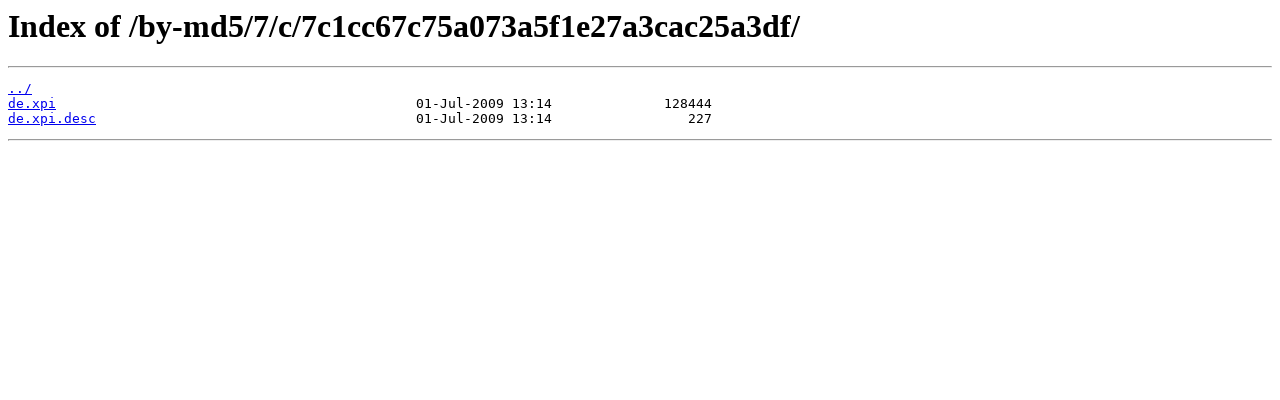

--- FILE ---
content_type: text/html
request_url: http://attic-distfiles.pld-linux.org/by-md5/7/c/7c1cc67c75a073a5f1e27a3cac25a3df/
body_size: 462
content:
<html>
<head><title>Index of /by-md5/7/c/7c1cc67c75a073a5f1e27a3cac25a3df/</title></head>
<body>
<h1>Index of /by-md5/7/c/7c1cc67c75a073a5f1e27a3cac25a3df/</h1><hr><pre><a href="../">../</a>
<a href="de.xpi">de.xpi</a>                                             01-Jul-2009 13:14              128444
<a href="de.xpi.desc">de.xpi.desc</a>                                        01-Jul-2009 13:14                 227
</pre><hr></body>
</html>
